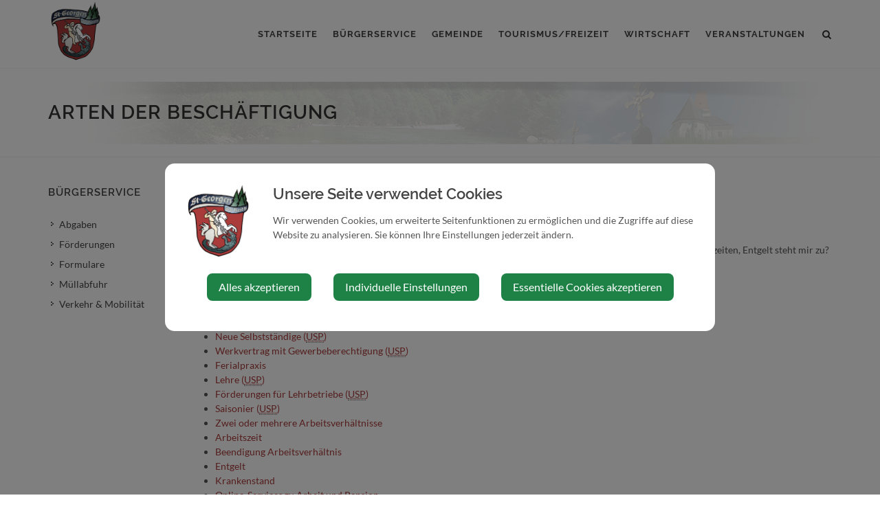

--- FILE ---
content_type: text/html; charset=UTF-8
request_url: https://st-georgen-reith.gv.at/arten-der-beschaeftigung
body_size: 7364
content:
<!doctype html>
<html class="no-js" lang="de-AT">
<head>
    <meta charset="utf-8">
    <meta http-equiv="X-UA-Compatible" content="IE=edge">
    <title>Arten der Beschäftigung | St. Georgen am Reith</title>
    <meta name="description" content="">
    <meta name="viewport" content="width=device-width, initial-scale=1">
        <link rel="canonical" href="https://st-georgen-reith.gv.at/arten-der-beschaeftigung">
        
            <meta http-equiv="Content-Security-Policy" content="script-src blob: 'self' 'unsafe-eval' 'unsafe-inline' https://cdn.jsdelivr.net https://fonts.gemeindeserver.net login.gemeindeserver.net   ">
    <meta http-equiv="Content-Security-Policy" content="frame-src   ">
            
            <link rel="stylesheet" href="https://login.gemeindeserver.net/css/cookie-settings.css?v=2.0.4" type="text/css"/>
    <script src="https://login.gemeindeserver.net/js/js.cookie.min.js"></script>
    <script src="https://login.gemeindeserver.net/js/cookie-settings.js?v=2.2.1"></script>
        
                        <script type="text/javascript">
                                var mycookies;
                document.onreadystatechange = function () {
                    if (document.readyState === "interactive") {
                        mycookies = CookieSettings(
                                {
                                    text:'<div class="row"><div class="col-xs-12 col-sm-2"><img src="//st-georgen-reith.gv.at/css/images/wappen.png"></div><div class="col-xs-12 col-sm-10"><h1>Unsere Seite verwendet Cookies</h1><p>Wir verwenden Cookies, um erweiterte Seitenfunktionen zu ermöglichen und die Zugriffe auf diese Website zu analysieren. Sie können Ihre Einstellungen jederzeit ändern.</p></div></div>',
                                    details:2,
                                    blockwrapper:{
                                        privacyurl:'https://st-georgen-reith.gv.at/datenschutz'
                                    }
									                                }
                        );
                    }
                };
            </script>
                
            
            <link rel="stylesheet" href="//st-georgen-reith.gv.at/css/gemser.css?v=202512161846" type="text/css"/>
                    <link href="//fonts.gemeindeserver.net/css?family=Lato:300,400,400italic,700|Raleway:300,400,500,600,700|Crete+Round:400italic"
                  rel="stylesheet" type="text/css"/>
                <script>
        !function(){function g(){if(!e&&(e=!0,f)){for(var a=0;a<f.length;a++)f[a].call(window,[]);f=[]}}function h(a){var b=window.onload;"function"!=typeof window.onload?window.onload=a:window.onload=function(){b&&b(),a()}}function i(){if(!d){if(d=!0,document.addEventListener&&!c.opera&&document.addEventListener("DOMContentLoaded",g,!1),c.msie&&window==top&&function(){if(!e){try{document.documentElement.doScroll("left")}catch(a){return void setTimeout(arguments.callee,0)}g()}}(),c.opera&&document.addEventListener("DOMContentLoaded",function(){if(!e){for(var a=0;a<document.styleSheets.length;a++)if(document.styleSheets[a].disabled)return void setTimeout(arguments.callee,0);g()}},!1),c.safari){var a;!function(){if(!e){if("loaded"!=document.readyState&&"complete"!=document.readyState)return void setTimeout(arguments.callee,0);if(void 0===a){for(var b=document.getElementsByTagName("link"),c=0;c<b.length;c++)"stylesheet"==b[c].getAttribute("rel")&&a++;var d=document.getElementsByTagName("style");a+=d.length}return document.styleSheets.length!=a?void setTimeout(arguments.callee,0):void g()}}()}h(g)}}var a=window.DomReady={},b=navigator.userAgent.toLowerCase(),c={version:(b.match(/.+(?:rv|it|ra|ie)[\/: ]([\d.]+)/)||[])[1],safari:/webkit/.test(b),opera:/opera/.test(b),msie:/msie/.test(b)&&!/opera/.test(b),mozilla:/mozilla/.test(b)&&!/(compatible|webkit)/.test(b)},d=!1,e=!1,f=[];a.ready=function(a,b){i(),e?a.call(window,[]):f.push(function(){return a.call(window,[])})},i()}();
    </script>
</head>
    <body class="stretched no-transition">
            <div id="wrapper" class="clearfix">
                                        <header id="header" data-sticky-class="not-dark">
                            <div id="header-wrap">
                    <div class="container clearfix">
                        <div id="primary-menu-trigger"><i class="icon-reorder"></i></div>
                        <div id="logo">
                                                            <a href="//st-georgen-reith.gv.at" class="standard-logo" title="St. Georgen am Reith @ Gemeindeserver"><img
                                            src="//st-georgen-reith.gv.at/css//images/wappen.png"
                                            alt="st-georgen-reith.gv.at @ Gemeindeserver"></a>
                                <a href="http://st-georgen-reith.gv.at" class="retina-logo" title="St. Georgen am Reith @ Gemeindeserver"><img
                                            src="//st-georgen-reith.gv.at/css//images/wappen.png"
                                            alt="St. Georgen am Reith @ Gemeindeserver"></a>
                                                    </div>
                                                    <div id="top-search">
    <a href="#" id="top-search-trigger"><i class="icon-search3"></i><i class="icon-line-cross"></i><span class="sr-only">Site search toggle</span></a>
    <form method="GET" action="https://login.gemeindeserver.net/sitesearch" accept-charset="UTF-8" class="searchform">
    <label for="searchq" class="sr-only">Search</label>
    <input name="q" class="form-control" id="searchq" value="" placeholder="Suchbegriff..." type="text" style="height:100px; background-color: #ffffff">
        <input type="hidden" name="client" value="5" />
                        <input type="hidden" name="seo" value="true" />
            </form>
</div>

<!-- frontend search  -->
<script>
DomReady.ready(function() {
    $(".searchform").on('submit',function (event) {
        var form = $(this);
        $('#content .container').html('');
        var target = $('#content .container').first();

        if(form.valid()){
            // check
            $.ajax({
                type: "GET",
                url: form.attr('action'),
                data: form.serialize(), // serializes the form's elements.
                success: function (data) {
                    if(data['status'] === 'success') {
                        target.html(data['message']);
                        sessionStorage.setItem('lastsearch',data['message']);
                        $('html, body').animate({
                            scrollTop: target.offset().top-80
                        }, 500);
                    } else if(data['status'] === 'failed') {
                        alert(data['message']);
                    } else if(data['status'] === 'notpassed') {
                        alert('wrong captcha');
                    }
                }
            });
        }
        event.preventDefault();

        document.location.hash = '#q='+form.find('#searchq').val();
        return false; // avoid to execute the actual submit of the form.
    });

    if(document.location.hash.match(/#q=/)){
        var hash = document.location.hash;
        var query = hash.replace("#q=","");
        $('#searchq').val(query);
        $('#content .container').html('');
        $('#content .container').first().html(sessionStorage.getItem('lastsearch'));
    }
});
</script>
<!-- frontend search -->                                                                                                            <nav id="primary-menu" aria-label="Haupt">
    <ul>
                                    <li  >
                    <a  href="//st-georgen-reith.gv.at/startseite">
                        Startseite
                    </a>
                                            <a href="#" class="subhandle">
                            <i class="icon icon-arrow-down2"></i>
                            <span class="sr-only">Startseite (Menu toggle)</span>
                        </a>
                        <ul>
                                                                                                <li  >
                                        <a  href="//st-georgen-reith.gv.at/amtstafel">Amtstafel</a>
                                    </li>
                                                                                                                                <li  >
                                        <a  href="//st-georgen-reith.gv.at/bildergalerie">Bildergalerie</a>
                                    </li>
                                                                                                                                <li  >
                                        <a  href="//st-georgen-reith.gv.at/finanzen-2">Finanzen</a>
                                    </li>
                                                                                                                                <li  >
                                        <a  href="//st-georgen-reith.gv.at/gemeindezeitung">Gemeindezeitung</a>
                                    </li>
                                                                                                                                <li  >
                                        <a  href="//st-georgen-reith.gv.at/job-boerse-ueberregional">Job Börse überregional</a>
                                    </li>
                                                                                                                                <li  >
                                        <a  href="//st-georgen-reith.gv.at/linksadressen">
                                            Links/Adressen
                                        </a>
                                                                                    <a href="#" class="subhandle">
                                                <i class="icon icon-arrow-down2"></i>
                                                <span class="sr-only">Links/Adressen (Menu toggle)</span>
                                            </a>
                                            <ul>
                                                                                                                                                            <li  >
                                                            <a  href="//st-georgen-reith.gv.at/aerzte-wochenenddienste">Ärzte / Wochenenddienste</a>
                                                        </li>
                                                    
                                                                                                                                                            <li  >
                                                            <a  href="//st-georgen-reith.gv.at/notruf-notfallnummern">Notruf & Notfallnummern</a>
                                                        </li>
                                                    
                                                                                                                                                            <li  >
                                                            <a  href="//st-georgen-reith.gv.at/bezirksgemeinden">Bezirksgemeinden</a>
                                                        </li>
                                                    
                                                                                                                                                            <li  >
                                                            <a  href="//st-georgen-reith.gv.at/alle-gemeindeverbaende">Alle Gemeindeverbände</a>
                                                        </li>
                                                    
                                                                                                                                                            <li  >
                                                            <a  href="//st-georgen-reith.gv.at/aemtern-und-behoerden">Ämtern und Behörden</a>
                                                        </li>
                                                    
                                                                                                                                                            <li  >
                                                            <a  href="//st-georgen-reith.gv.at/umwelt">Umwelt</a>
                                                        </li>
                                                    
                                                                                                                                                            <li  >
                                                            <a  href="//st-georgen-reith.gv.at/parteien">Parteien</a>
                                                        </li>
                                                    
                                                                                            </ul>
                                                                            </li>
                                                                                                                                <li  >
                                        <a  href="//st-georgen-reith.gv.at/neuigkeiten">Neuigkeiten</a>
                                    </li>
                                                                                    </ul>
                                    </li>
                                                <li  class="active"  >
                    <a  href="//st-georgen-reith.gv.at/abgaben">
                        Bürgerservice
                    </a>
                                            <a href="#" class="subhandle">
                            <i class="icon icon-arrow-down2"></i>
                            <span class="sr-only">Bürgerservice (Menu toggle)</span>
                        </a>
                        <ul>
                                                                                                <li  >
                                        <a  href="//st-georgen-reith.gv.at/abgaben">Abgaben</a>
                                    </li>
                                                                                                                                <li  >
                                        <a  href="//st-georgen-reith.gv.at/foerderungen">Förderungen</a>
                                    </li>
                                                                                                                                <li  >
                                        <a  href="//st-georgen-reith.gv.at/formulare">Formulare</a>
                                    </li>
                                                                                                                                <li  >
                                        <a  href="//st-georgen-reith.gv.at/muellabfuhr">Müllabfuhr</a>
                                    </li>
                                                                                                                                <li  >
                                        <a  href="//st-georgen-reith.gv.at/verkehr-mobilitaet">
                                            Verkehr & Mobilität
                                        </a>
                                                                                    <a href="#" class="subhandle">
                                                <i class="icon icon-arrow-down2"></i>
                                                <span class="sr-only">Verkehr & Mobilität (Menu toggle)</span>
                                            </a>
                                            <ul>
                                                                                                                                                            <li  >
                                                            <a  href="//st-georgen-reith.gv.at/e-tankstellen">E-Tankstellen</a>
                                                        </li>
                                                    
                                                                                                                                                            <li  >
                                                            <a  href="//st-georgen-reith.gv.at/oeffentlicher-verkehr">Öffentlicher Verkehr</a>
                                                        </li>
                                                    
                                                                                                                                                            <li  >
                                                            <a  href="//st-georgen-reith.gv.at/park-ride">Park & Ride</a>
                                                        </li>
                                                    
                                                                                                                                                            <li  >
                                                            <a  href="//st-georgen-reith.gv.at/bahn">Bahn</a>
                                                        </li>
                                                    
                                                                                                                                                            <li  >
                                                            <a  href="//st-georgen-reith.gv.at/radfahren">Radfahren</a>
                                                        </li>
                                                    
                                                                                                                                                            <li  >
                                                            <a  href="//st-georgen-reith.gv.at/autoverkehr">Autoverkehr</a>
                                                        </li>
                                                    
                                                                                            </ul>
                                                                            </li>
                                                                                    </ul>
                                    </li>
                                                <li  >
                    <a  href="//st-georgen-reith.gv.at/mitarbeiter">
                        Gemeinde
                    </a>
                                            <a href="#" class="subhandle">
                            <i class="icon icon-arrow-down2"></i>
                            <span class="sr-only">Gemeinde (Menu toggle)</span>
                        </a>
                        <ul>
                                                                                                <li  >
                                        <a  href="//st-georgen-reith.gv.at/mitarbeiter">Mitarbeiter</a>
                                    </li>
                                                                                                                                <li  >
                                        <a  href="//st-georgen-reith.gv.at/gemeinderat">Gemeinderat</a>
                                    </li>
                                                                                                                                <li  >
                                        <a  href="//st-georgen-reith.gv.at/pfarrverband">Pfarrverband</a>
                                    </li>
                                                                                                                                <li  >
                                        <a  href="//st-georgen-reith.gv.at/bildung">
                                            Gemeindeeinrichtungen
                                        </a>
                                                                                    <a href="#" class="subhandle">
                                                <i class="icon icon-arrow-down2"></i>
                                                <span class="sr-only">Gemeindeeinrichtungen (Menu toggle)</span>
                                            </a>
                                            <ul>
                                                                                                                                                            <li  >
                                                            <a  href="//st-georgen-reith.gv.at/bildung">Bildung</a>
                                                        </li>
                                                    
                                                                                                                                                            <li  >
                                                            <a  href="//st-georgen-reith.gv.at/dorferneuerungsverein">Dorferneuerungsverein</a>
                                                        </li>
                                                    
                                                                                                                                                            <li  >
                                                            <a  href="//st-georgen-reith.gv.at/gesundheit-und-soziales">Gesundheit und Soziales</a>
                                                        </li>
                                                    
                                                                                                                                                            <li  >
                                                            <a  href="//st-georgen-reith.gv.at/ff-st-georgen-am-reith">FF St. Georgen am Reith</a>
                                                        </li>
                                                    
                                                                                                                                                            <li  >
                                                            <a  href="//st-georgen-reith.gv.at/schilift">Schilift</a>
                                                        </li>
                                                    
                                                                                            </ul>
                                                                            </li>
                                                                                                                                <li  >
                                        <a  href="//st-georgen-reith.gv.at/wahlen">
                                            Politik
                                        </a>
                                                                                    <a href="#" class="subhandle">
                                                <i class="icon icon-arrow-down2"></i>
                                                <span class="sr-only">Politik (Menu toggle)</span>
                                            </a>
                                            <ul>
                                                                                                                                                            <li  >
                                                            <a  href="//st-georgen-reith.gv.at/wahlen">Wahlen</a>
                                                        </li>
                                                    
                                                                                            </ul>
                                                                            </li>
                                                                                                                                <li  >
                                        <a  href="//st-georgen-reith.gv.at/besondere-verdienste">Besondere Verdienste</a>
                                    </li>
                                                                                                                                <li  >
                                        <a  href="//st-georgen-reith.gv.at/ortsplan">Ortsplan</a>
                                    </li>
                                                                                                                                <li  >
                                        <a  href="//st-georgen-reith.gv.at/ueber-die-gemeinde">
                                            Über die Gemeinde
                                        </a>
                                                                                    <a href="#" class="subhandle">
                                                <i class="icon icon-arrow-down2"></i>
                                                <span class="sr-only">Über die Gemeinde (Menu toggle)</span>
                                            </a>
                                            <ul>
                                                                                                                                                            <li  >
                                                            <a  href="//st-georgen-reith.gv.at/datenschutz">Datenschutz</a>
                                                        </li>
                                                    
                                                                                                                                                            <li  >
                                                            <a  href="//st-georgen-reith.gv.at/impressum">Impressum</a>
                                                        </li>
                                                    
                                                                                            </ul>
                                                                            </li>
                                                                                    </ul>
                                    </li>
                                                <li  >
                    <a  href="//st-georgen-reith.gv.at/vereine">
                        Tourismus/Freizeit
                    </a>
                                            <a href="#" class="subhandle">
                            <i class="icon icon-arrow-down2"></i>
                            <span class="sr-only">Tourismus/Freizeit (Menu toggle)</span>
                        </a>
                        <ul>
                                                                                                <li  >
                                        <a  href="//st-georgen-reith.gv.at/gasthaeuser">
                                            Gasthäuser
                                        </a>
                                                                                    <a href="#" class="subhandle">
                                                <i class="icon icon-arrow-down2"></i>
                                                <span class="sr-only">Gasthäuser (Menu toggle)</span>
                                            </a>
                                            <ul>
                                                                                                                                                            <li  >
                                                            <a target="_blank" href="https://st-georgen-reith.gv.at/gewerbebetriebe/company/kaefers-am-radweg">Käfers am Radweg</a>
                                                        </li>
                                                    
                                                                                                                                                            <li  >
                                                            <a  href="https://www.gulaschwirtin.at/">Gulaschwirtin</a>
                                                        </li>
                                                    
                                                                                            </ul>
                                                                            </li>
                                                                                                                                <li  >
                                        <a  href="//st-georgen-reith.gv.at/kunstschaffende">Kunstschaffende</a>
                                    </li>
                                                                                                                                <li  >
                                        <a  href="//st-georgen-reith.gv.at/unterkunftgeber">Unterkunftgeber</a>
                                    </li>
                                                                                                                                <li  >
                                        <a  href="//st-georgen-reith.gv.at/vereine">Vereine</a>
                                    </li>
                                                                                                                                <li  >
                                        <a  href="//st-georgen-reith.gv.at/webcams">Webcams</a>
                                    </li>
                                                                                    </ul>
                                    </li>
                                                <li  >
                    <a  href="//st-georgen-reith.gv.at/wirtschaft">
                        Wirtschaft
                    </a>
                                            <a href="#" class="subhandle">
                            <i class="icon icon-arrow-down2"></i>
                            <span class="sr-only">Wirtschaft (Menu toggle)</span>
                        </a>
                        <ul>
                                                                                                <li  >
                                        <a  href="//st-georgen-reith.gv.at/gewerbebetriebe">Gewerbebetriebe</a>
                                    </li>
                                                                                    </ul>
                                    </li>
                                                <li  >
					<a  href="//st-georgen-reith.gv.at/veranstaltungen">Veranstaltungen</a>
				</li>
                        </ul>
</nav>
                                                                        </div>
                </div>
            </header>
                    <section id="page-title" >
        <div class="container clearfix">
            <h1>Arten der Beschäftigung</h1>
        </div>
    </section>

        	<section id="content">
		<div class="content-wrap">
			<div class="container clearfix">
				<div class="postcontent nobottommargin col_last clearfix">
											<!-- content -->
    
    <div  class='row '
                               >
        
                    
                        
                        <div class=' col-xs-12 col-sm-12 col-md-12 col-lg-12'>
                                                                                                                                                                                    <div class="module module-helpgvat single-post clearfix" id="helpgvat">
	<div class="row">
		<div class="col col-xs-12">
			<div id="content"><div class="content-page lg:pb-2xl pb-lg"><div class="bg-surface-neutral-light-white p-node"><div class="container mx-auto"><div class="digital-austria-grid"><div class="col-span-full lg:col-span-10 lg:col-start-2 xl:col-span-8 xl:col-start-3"><h1 class="flex flex-col"><div class="mt-md mb-sm md:mt-lg md:mb-default typography-headline-3xl md:typography-headline-4xl">Berufsleben</div></h1></div><div class="mb-default typography-copy-regular-lg md:typography-copy-regular-xl col-span-full lg:col-span-10 lg:col-start-2 xl:col-span-8 xl:col-start-3">Bin ich Lehrling, Angestellter, freie Dienstnehmerin, (neue) Selbstständige oder Praktikantin? Wie viel Krankenstand, Ruhezeiten, Entgelt steht mir zu?</div></div></div></div><div class="bg-surface-neutral-light-white p-node mb-lg md:mb-2xl"><div class="container mx-auto"><div class="digital-austria-grid"><div class="space-y-2xs md:space-y-sm col-span-full lg:col-span-10 lg:col-start-2 xl:col-span-8 xl:col-start-3"><div class="pb-default"><ul class="richtext-list space-y-tiny md:space-y-3xs !mb-default overflow-hidden">
	<li><a class="text-font-interaction-primary hover:text-font-interaction-hover visited:text-font-accent-purple-primary tracking-normal underline underline-offset-4 focus-visible:ring-outline-interaction-primary focus-visible:rounded-xs focus-visible:bg-surface-neutral-light-white !no-underline focus:outline-none focus:ring-0 focus:ring-offset-0 focus-visible:outline-none focus-visible:ring-2 focus-visible:ring-offset-2" href="https://www.usp.gv.at/mitarbeiter/arten-von-beschaeftigung.html" target="_blank" title="Öffnet in einem neuen Fenster" rel="noreferrer"><span class="inline-block"></span><span class="underline underline-offset-4">Allgemeines zu Arten von Beschäftigung (<abbr title="Unternehmensserviceportal">USP</abbr>)</span></a></li>
	<li><a class="text-font-interaction-primary hover:text-font-interaction-hover visited:text-font-accent-purple-primary tracking-normal underline underline-offset-4 focus-visible:ring-outline-interaction-primary focus-visible:rounded-xs focus-visible:bg-surface-neutral-light-white !no-underline focus:outline-none focus:ring-0 focus:ring-offset-0 focus-visible:outline-none focus-visible:ring-2 focus-visible:ring-offset-2" href="https://www.usp.gv.at/mitarbeiter/arten-von-beschaeftigung/arbeitnehmer.html" target="_blank" title="Öffnet in einem neuen Fenster" rel="noreferrer"><span class="inline-block"></span><span class="underline underline-offset-4">Arbeitnehmer (<abbr title="Unternehmensserviceportal">USP</abbr>)</span></a></li>
	<li><a class="text-font-interaction-primary hover:text-font-interaction-hover visited:text-font-accent-purple-primary tracking-normal underline underline-offset-4 focus-visible:ring-outline-interaction-primary focus-visible:rounded-xs focus-visible:bg-surface-neutral-light-white !no-underline focus:outline-none focus:ring-0 focus:ring-offset-0 focus-visible:outline-none focus-visible:ring-2 focus-visible:ring-offset-2" href="https://www.usp.gv.at/mitarbeiter/arten-von-beschaeftigung/geringfuegig-beschaeftigte.html" target="_blank" title="Öffnet in einem neuen Fenster" rel="noreferrer"><span class="inline-block"></span><span class="underline underline-offset-4">Geringfügig Beschäftigte (<abbr title="Unternehmensserviceportal">USP</abbr>)</span></a></li>
	<li><a class="text-font-interaction-primary hover:text-font-interaction-hover visited:text-font-accent-purple-primary tracking-normal underline underline-offset-4 focus-visible:ring-outline-interaction-primary focus-visible:rounded-xs focus-visible:bg-surface-neutral-light-white !no-underline focus:outline-none focus:ring-0 focus:ring-offset-0 focus-visible:outline-none focus-visible:ring-2 focus-visible:ring-offset-2" href="https://st-georgen-reith.gv.at/arten-der-beschaeftigung?syndication=true&pageId=fe2381e9-37be-49d7-abf7-912be3ed0bbe&municipalityCode=30526" target="_self" rel="noreferrer"><span class="underline underline-offset-4">Dienstleistungsscheck – Arbeitsverhältnisse in privaten Haushalten</span></a></li>
	<li><a class="text-font-interaction-primary hover:text-font-interaction-hover visited:text-font-accent-purple-primary tracking-normal underline underline-offset-4 focus-visible:ring-outline-interaction-primary focus-visible:rounded-xs focus-visible:bg-surface-neutral-light-white !no-underline focus:outline-none focus:ring-0 focus:ring-offset-0 focus-visible:outline-none focus-visible:ring-2 focus-visible:ring-offset-2" href="https://www.usp.gv.at/mitarbeiter/arten-von-beschaeftigung/freie-dienstnehmer.html" target="_blank" title="Öffnet in einem neuen Fenster" rel="noreferrer"><span class="inline-block"></span><span class="underline underline-offset-4">Freie Dienstnehmer (<abbr title="Unternehmensserviceportal">USP</abbr>)</span></a></li>
	<li><a class="text-font-interaction-primary hover:text-font-interaction-hover visited:text-font-accent-purple-primary tracking-normal underline underline-offset-4 focus-visible:ring-outline-interaction-primary focus-visible:rounded-xs focus-visible:bg-surface-neutral-light-white !no-underline focus:outline-none focus:ring-0 focus:ring-offset-0 focus-visible:outline-none focus-visible:ring-2 focus-visible:ring-offset-2" href="https://www.usp.gv.at/themen/mitarbeiter-und-gesundheit/einstellung-mitarbeiter-und-arten-der-beschaeftigung/weitere-informationen-einstellen-von-personal/neue-selbststaendige.html" target="_blank" title="Öffnet in einem neuen Fenster" rel="noreferrer"><span class="inline-block"></span><span class="underline underline-offset-4">Neue Selbstständige (<abbr title="Unternehmensserviceportal">USP</abbr>)</span></a></li>
	<li><a class="text-font-interaction-primary hover:text-font-interaction-hover visited:text-font-accent-purple-primary tracking-normal underline underline-offset-4 focus-visible:ring-outline-interaction-primary focus-visible:rounded-xs focus-visible:bg-surface-neutral-light-white !no-underline focus:outline-none focus:ring-0 focus:ring-offset-0 focus-visible:outline-none focus-visible:ring-2 focus-visible:ring-offset-2" href="https://www.usp.gv.at/mitarbeiter/arten-von-beschaeftigung/werkvertrag-mit-gewerbeberechtigung.html" target="_blank" title="Öffnet in einem neuen Fenster" rel="noreferrer"><span class="inline-block"></span><span class="underline underline-offset-4">Werkvertrag mit Gewerbeberechtigung (<abbr title="Unternehmensserviceportal">USP</abbr>)</span></a></li>
	<li><a class="text-font-interaction-primary hover:text-font-interaction-hover visited:text-font-accent-purple-primary tracking-normal underline underline-offset-4 focus-visible:ring-outline-interaction-primary focus-visible:rounded-xs focus-visible:bg-surface-neutral-light-white !no-underline focus:outline-none focus:ring-0 focus:ring-offset-0 focus-visible:outline-none focus-visible:ring-2 focus-visible:ring-offset-2" href="https://st-georgen-reith.gv.at/arten-der-beschaeftigung?syndication=true&pageId=cb10176e-3e6f-447b-b92e-9ab00e2f78c0&municipalityCode=30526" target="_self" rel="noreferrer"><span class="underline underline-offset-4">Ferialpraxis</span></a></li>
	<li><a class="text-font-interaction-primary hover:text-font-interaction-hover visited:text-font-accent-purple-primary tracking-normal underline underline-offset-4 focus-visible:ring-outline-interaction-primary focus-visible:rounded-xs focus-visible:bg-surface-neutral-light-white !no-underline focus:outline-none focus:ring-0 focus:ring-offset-0 focus-visible:outline-none focus-visible:ring-2 focus-visible:ring-offset-2" href="https://www.usp.gv.at/mitarbeiter/lehre.html" target="_blank" title="Öffnet in einem neuen Fenster" rel="noreferrer"><span class="inline-block"></span><span class="underline underline-offset-4">Lehre (<abbr title="Unternehmensserviceportal">USP</abbr>)</span></a></li>
	<li><a class="text-font-interaction-primary hover:text-font-interaction-hover visited:text-font-accent-purple-primary tracking-normal underline underline-offset-4 focus-visible:ring-outline-interaction-primary focus-visible:rounded-xs focus-visible:bg-surface-neutral-light-white !no-underline focus:outline-none focus:ring-0 focus:ring-offset-0 focus-visible:outline-none focus-visible:ring-2 focus-visible:ring-offset-2" href="https://www.usp.gv.at/mitarbeiter/foerderungen-fuer-lehrbetriebe.html" target="_blank" title="Öffnet in einem neuen Fenster" rel="noreferrer"><span class="inline-block"></span><span class="underline underline-offset-4">Förderungen für Lehrbetriebe (<abbr title="Unternehmensserviceportal">USP</abbr>)</span></a></li>
	<li><a class="text-font-interaction-primary hover:text-font-interaction-hover visited:text-font-accent-purple-primary tracking-normal underline underline-offset-4 focus-visible:ring-outline-interaction-primary focus-visible:rounded-xs focus-visible:bg-surface-neutral-light-white !no-underline focus:outline-none focus:ring-0 focus:ring-offset-0 focus-visible:outline-none focus-visible:ring-2 focus-visible:ring-offset-2" href="https://www.usp.gv.at/mitarbeiter/arten-von-beschaeftigung/saisoniers.html" target="_blank" title="Öffnet in einem neuen Fenster" rel="noreferrer"><span class="inline-block"></span><span class="underline underline-offset-4">Saisonier (<abbr title="Unternehmensserviceportal">USP</abbr>)</span></a></li>
	<li><a class="text-font-interaction-primary hover:text-font-interaction-hover visited:text-font-accent-purple-primary tracking-normal underline underline-offset-4 focus-visible:ring-outline-interaction-primary focus-visible:rounded-xs focus-visible:bg-surface-neutral-light-white !no-underline focus:outline-none focus:ring-0 focus:ring-offset-0 focus-visible:outline-none focus-visible:ring-2 focus-visible:ring-offset-2" href="https://st-georgen-reith.gv.at/arten-der-beschaeftigung?syndication=true&pageId=7dfe6a75-74e9-4148-b635-0ecc6355a11d&municipalityCode=30526" target="_self" rel="noreferrer"><span class="underline underline-offset-4">Zwei oder mehrere Arbeitsverhältnisse</span></a></li>
	<li><a class="text-font-interaction-primary hover:text-font-interaction-hover visited:text-font-accent-purple-primary tracking-normal underline underline-offset-4 focus-visible:ring-outline-interaction-primary focus-visible:rounded-xs focus-visible:bg-surface-neutral-light-white !no-underline focus:outline-none focus:ring-0 focus:ring-offset-0 focus-visible:outline-none focus-visible:ring-2 focus-visible:ring-offset-2" href="https://st-georgen-reith.gv.at/arten-der-beschaeftigung?syndication=true&pageId=b7f4f2ca-9a18-43c8-bdfc-ddfb0bad6bef&municipalityCode=30526" target="_self" rel="noreferrer"><span class="underline underline-offset-4">Arbeitszeit</span></a></li>
	<li><a class="text-font-interaction-primary hover:text-font-interaction-hover visited:text-font-accent-purple-primary tracking-normal underline underline-offset-4 focus-visible:ring-outline-interaction-primary focus-visible:rounded-xs focus-visible:bg-surface-neutral-light-white !no-underline focus:outline-none focus:ring-0 focus:ring-offset-0 focus-visible:outline-none focus-visible:ring-2 focus-visible:ring-offset-2" href="https://st-georgen-reith.gv.at/arten-der-beschaeftigung?syndication=true&pageId=17cda7a8-77d2-43b5-afab-378c37154c57&municipalityCode=30526" target="_self" rel="noreferrer"><span class="underline underline-offset-4">Beendigung Arbeitsverhältnis</span></a></li>
	<li><a class="text-font-interaction-primary hover:text-font-interaction-hover visited:text-font-accent-purple-primary tracking-normal underline underline-offset-4 focus-visible:ring-outline-interaction-primary focus-visible:rounded-xs focus-visible:bg-surface-neutral-light-white !no-underline focus:outline-none focus:ring-0 focus:ring-offset-0 focus-visible:outline-none focus-visible:ring-2 focus-visible:ring-offset-2" href="https://st-georgen-reith.gv.at/arten-der-beschaeftigung?syndication=true&pageId=e8af7f58-550a-46cb-86ee-422277454c94&municipalityCode=30526" target="_self" rel="noreferrer"><span class="underline underline-offset-4">Entgelt</span></a></li>
	<li><a class="text-font-interaction-primary hover:text-font-interaction-hover visited:text-font-accent-purple-primary tracking-normal underline underline-offset-4 focus-visible:ring-outline-interaction-primary focus-visible:rounded-xs focus-visible:bg-surface-neutral-light-white !no-underline focus:outline-none focus:ring-0 focus:ring-offset-0 focus-visible:outline-none focus-visible:ring-2 focus-visible:ring-offset-2" href="https://st-georgen-reith.gv.at/arten-der-beschaeftigung?syndication=true&pageId=5e16a324-2f37-4713-9d0d-6cc90db50aa0&municipalityCode=30526" target="_self" rel="noreferrer"><span class="underline underline-offset-4">Krankenstand</span></a></li>
	<li>
	<p class="last:mb-none mb-default typography-copy-regular-base md:typography-copy-regular-lg text-left"><a class="text-font-interaction-primary hover:text-font-interaction-hover visited:text-font-accent-purple-primary tracking-normal underline underline-offset-4 focus-visible:ring-outline-interaction-primary focus-visible:rounded-xs focus-visible:bg-surface-neutral-light-white !no-underline focus:outline-none focus:ring-0 focus:ring-offset-0 focus-visible:outline-none focus-visible:ring-2 focus-visible:ring-offset-2" href="https://st-georgen-reith.gv.at/arten-der-beschaeftigung?syndication=true&pageId=d99ebde0-fa94-48a5-b309-3c481d9ca274&municipalityCode=30526" target="_self" rel="noreferrer"><span class="underline underline-offset-4">Online-Services zu Arbeit und Pension</span></a></p>
	</li>
	<li><strong>SERVICE:</strong> <a class="text-font-interaction-primary hover:text-font-interaction-hover visited:text-font-accent-purple-primary tracking-normal underline underline-offset-4 focus-visible:ring-outline-interaction-primary focus-visible:rounded-xs focus-visible:bg-surface-neutral-light-white !no-underline focus:outline-none focus:ring-0 focus:ring-offset-0 focus-visible:outline-none focus-visible:ring-2 focus-visible:ring-offset-2" href="https://st-georgen-reith.gv.at/arten-der-beschaeftigung?syndication=true&pageId=86d31198-6a32-410d-ba2e-5e2a154e94d3&municipalityCode=30526" target="_self" rel="noreferrer"><span class="underline underline-offset-4"><span lang="en" dir="ltr">Online</span>-Ratgeber und -Rechner</span></a></li>
</ul>
</div></div></div></div></div><div class="bg-surface-neutral-light-white p-node mb-lg md:mb-2xl"><div class="container mx-auto"><div class="digital-austria-grid"><div class="space-y-2xs md:space-y-sm col-span-full md:col-span-full md:col-start-1 lg:col-span-10 lg:col-start-2 xl:col-span-8 xl:col-start-3"><div class="col-span-full"><div><span class="typography-copy-regular-xs md:typography-copy-regular-sm mr-3xs !font-bold">Letzte Aktualisierung: </span><span class="typography-copy-regular-xs md:typography-copy-regular-sm"><span>13.03.2025</span></span></div><div class="flex flex-wrap"><span class="typography-copy-regular-xs md:typography-copy-regular-sm mr-3xs !font-bold">Für den Inhalt verantwortlich: </span><span class="typography-copy-regular-xs md:typography-copy-regular-sm">oesterreich.gv.at-Redaktion</span></div></div></div></div></div></div><div class="bg-surface-neutral-light-white p-none mb-lg md:mb-2xl"><div class="container mx-auto"><div class="digital-austria-grid"><div class="col-span-full md:col-span-full md:col-start-1 lg:col-span-10 lg:col-start-2 xl:col-span-8 xl:col-start-3"><ul class="gap-default grid grid-cols-2"></ul></div></div></div></div></div></div>
		</div>
	</div>
</div>

                                                                                                                    </div>
                                            </div>



				</div>
				<div class="sidebar nobottommargin clearfix">
					<div class="sidebar-widgets-wrap">
						<div class="widget widget_links clearfix" role="navigation" aria-label="Sekundär">
									<h4>Bürgerservice</h4>
			<ul>
				<li >
                    <a   href="//st-georgen-reith.gv.at/abgaben">Abgaben</a>
                	</li>
	<li >
                    <a   href="//st-georgen-reith.gv.at/foerderungen">Förderungen</a>
                	</li>
	<li >
                    <a   href="//st-georgen-reith.gv.at/formulare">Formulare</a>
                	</li>
	<li >
                    <a   href="//st-georgen-reith.gv.at/muellabfuhr">Müllabfuhr</a>
                	</li>
	<li >
                    <a   href="//st-georgen-reith.gv.at/verkehr-mobilitaet">Verkehr & Mobilität</a>
                	</li>
			</ul>
															</div>					</div>
					
				</div>
			</div>
		</div>
	</section>
    </div>

        <footer id="footer">
        <div class="container">
            <div class="row">
                <div class="col-md-3">
                    <strong>Gemeinde St. Georgen/Reith</strong><br />                                   
                    Dorf 58<br />
                    3344 St. Georgen/Reith<br />
                    Telefon: <a href="tel:+4374848000">+43 7484 8000</a><br />
                    e-mail: <a href="mailto:gemeinde@stgeorgenreith.at">gemeinde@stgeorgenreith.at</a>
                </div>
                <div class="col-md-4">
                    <strong>Parteienverkehr:</strong><br />
                    Montag, Mittwoch u. Freitag von 10:00-11:30 Uhr <br />
                    <br />
                    <strong>Bürgermeistersprechstunde:</strong><br />
                    nach Bedarf, wir bitten um telefonische Anmeldung
                </div>
                <div class="col-md-3">
                    <a href="/impressum">Impressum</a><br />
                    <a href="/datenschutz">Datenschutz</a>
                </div>
                <div class="col-md-2">
                    
                </div>
            </div>
        </div>
        <div id="copyrights">
            <div class="container clearfix">
                &copy; 2025 St. Georgen am Reith | CMS <a href="http://www.gemeindeserver.net"
                                                                   target="_blank">gemeindeserver.net</a> ein
                Produkt der <a href="http://www.i-gap.at" target="_blank"
                               title="i-gap Schwingenschlögl & Welser OG">i-gap Schwingenschlögl & Welser OG</a>
            </div>
        </div>
</footer>

            <script defer type="text/javascript" src="//st-georgen-reith.gv.at/js/gemser.js?v=202512161846"></script>
        
            
        <!-- lawscript 
    <script>
        window.addEventListener("load", function(){ 
            window.cookieconsent.initialise({
              "palette": {
                "popup": {
                  "background": "#edeff5",
                  "text": "#838391"
                },
                "button": {
                  "background": "#4b81e8"
                }
              },
              "position": "bottom-right",
              "content": {
                "message": "Diese Website verwendet Cookies, um erweiterte Services anbieten zu können. Indem Sie weiterhin auf dieser Webseite navigieren, erklären Sie sich mit unserer Verwendung von Cookies einverstanden.",
                "dismiss": "OK",
                "link": "Mehr erfahren",
                "href": "/datenschutz"
              }
            });
        });
    </script>-->
                <!-- cached:2025-12-16 18:46:09 -->
            <!-- google analytics -->
        <script>
                    DomReady.ready(function(){
                if(mycookies.check('analytics')){
                    (function (i, s, o, g, r, a, m) {
                i['GoogleAnalyticsObject'] = r;
                i[r] = i[r] || function () {
                    (i[r].q = i[r].q || []).push(arguments)
                }, i[r].l = 1 * new Date();
                a = s.createElement(o),
                        m = s.getElementsByTagName(o)[0];
                a.async = 1;
                a.src = g;
                m.parentNode.insertBefore(a, m)
            })(window, document, 'script', '//www.google-analytics.com/analytics.js', 'ga');

            ga('create', 'UA-61448481-1', 'auto');
            ga('send', 'pageview');
            ga('set', 'anonymizeIp', true);
                        }
            });
                </script>
        <!-- google analytics -->
        </body>
</html>

--- FILE ---
content_type: text/css;charset=UTF-8
request_url: https://fonts.gemeindeserver.net/css?family=Lato:300,400,400italic,700|Raleway:300,400,500,600,700|Crete+Round:400italic
body_size: 801
content:

/* Lato-300 normal - latin - lato-v16-latin - 300 */
@font-face {
font-family: 'Lato';
font-style: normal;
font-weight: 300;
src: url('https://fonts.gemeindeserver.net/fonts/lato/lato-v16-latin-300.eot'); /* IE9 Compat Modes */
src: local('Lato Light'), local('Lato-Light'),
   url('https://fonts.gemeindeserver.net/fonts/lato/lato-v16-latin-300.eot?#iefix') format('embedded-opentype'), /* IE6-IE8 */
   url('https://fonts.gemeindeserver.net/fonts/lato/lato-v16-latin-300.woff2') format('woff2'), /* Super Modern Browsers */
   url('https://fonts.gemeindeserver.net/fonts/lato/lato-v16-latin-300.woff') format('woff'), /* Modern Browsers */
   url('https://fonts.gemeindeserver.net/fonts/lato/lato-v16-latin-300.ttf') format('truetype'), /* Safari, Android, iOS */
   url('https://fonts.gemeindeserver.net/fonts/lato/lato-v16-latin-300.svg#Lato') format('svg'); /* Legacy iOS */
   font-display: swap;
}
/* Lato-400 normal - latin - lato-v16-latin - regular */
@font-face {
font-family: 'Lato';
font-style: normal;
font-weight: 400;
src: url('https://fonts.gemeindeserver.net/fonts/lato/lato-v16-latin-regular.eot'); /* IE9 Compat Modes */
src: local('Lato Regular'), local('Lato-Regular'),
   url('https://fonts.gemeindeserver.net/fonts/lato/lato-v16-latin-regular.eot?#iefix') format('embedded-opentype'), /* IE6-IE8 */
   url('https://fonts.gemeindeserver.net/fonts/lato/lato-v16-latin-regular.woff2') format('woff2'), /* Super Modern Browsers */
   url('https://fonts.gemeindeserver.net/fonts/lato/lato-v16-latin-regular.woff') format('woff'), /* Modern Browsers */
   url('https://fonts.gemeindeserver.net/fonts/lato/lato-v16-latin-regular.ttf') format('truetype'), /* Safari, Android, iOS */
   url('https://fonts.gemeindeserver.net/fonts/lato/lato-v16-latin-regular.svg#Lato') format('svg'); /* Legacy iOS */
   font-display: swap;
}
/* Lato-400italic normal - latin - lato-v16-latin - regular */
@font-face {
font-family: 'Lato';
font-style: normal;
font-weight: 400italic;
src: url('https://fonts.gemeindeserver.net/fonts/lato/lato-v16-latin-regular.eot'); /* IE9 Compat Modes */
src: local('Lato '), local('Lato-'),
   url('https://fonts.gemeindeserver.net/fonts/lato/lato-v16-latin-regular.eot?#iefix') format('embedded-opentype'), /* IE6-IE8 */
   url('https://fonts.gemeindeserver.net/fonts/lato/lato-v16-latin-regular.woff2') format('woff2'), /* Super Modern Browsers */
   url('https://fonts.gemeindeserver.net/fonts/lato/lato-v16-latin-regular.woff') format('woff'), /* Modern Browsers */
   url('https://fonts.gemeindeserver.net/fonts/lato/lato-v16-latin-regular.ttf') format('truetype'), /* Safari, Android, iOS */
   url('https://fonts.gemeindeserver.net/fonts/lato/lato-v16-latin-regular.svg#Lato') format('svg'); /* Legacy iOS */
   font-display: swap;
}
/* Lato-700 normal - latin - lato-v16-latin - 700 */
@font-face {
font-family: 'Lato';
font-style: normal;
font-weight: 700;
src: url('https://fonts.gemeindeserver.net/fonts/lato/lato-v16-latin-700.eot'); /* IE9 Compat Modes */
src: local('Lato Bold'), local('Lato-Bold'),
   url('https://fonts.gemeindeserver.net/fonts/lato/lato-v16-latin-700.eot?#iefix') format('embedded-opentype'), /* IE6-IE8 */
   url('https://fonts.gemeindeserver.net/fonts/lato/lato-v16-latin-700.woff2') format('woff2'), /* Super Modern Browsers */
   url('https://fonts.gemeindeserver.net/fonts/lato/lato-v16-latin-700.woff') format('woff'), /* Modern Browsers */
   url('https://fonts.gemeindeserver.net/fonts/lato/lato-v16-latin-700.ttf') format('truetype'), /* Safari, Android, iOS */
   url('https://fonts.gemeindeserver.net/fonts/lato/lato-v16-latin-700.svg#Lato') format('svg'); /* Legacy iOS */
   font-display: swap;
}
/* Raleway-300 normal - latin - raleway-v14-latin - 300 */
@font-face {
font-family: 'Raleway';
font-style: normal;
font-weight: 300;
src: url('https://fonts.gemeindeserver.net/fonts/raleway/raleway-v14-latin-300.eot'); /* IE9 Compat Modes */
src: local('Raleway Light'), local('Raleway-Light'),
   url('https://fonts.gemeindeserver.net/fonts/raleway/raleway-v14-latin-300.eot?#iefix') format('embedded-opentype'), /* IE6-IE8 */
   url('https://fonts.gemeindeserver.net/fonts/raleway/raleway-v14-latin-300.woff2') format('woff2'), /* Super Modern Browsers */
   url('https://fonts.gemeindeserver.net/fonts/raleway/raleway-v14-latin-300.woff') format('woff'), /* Modern Browsers */
   url('https://fonts.gemeindeserver.net/fonts/raleway/raleway-v14-latin-300.ttf') format('truetype'), /* Safari, Android, iOS */
   url('https://fonts.gemeindeserver.net/fonts/raleway/raleway-v14-latin-300.svg#Raleway') format('svg'); /* Legacy iOS */
   font-display: swap;
}
/* Raleway-400 normal - latin - raleway-v14-latin - regular */
@font-face {
font-family: 'Raleway';
font-style: normal;
font-weight: 400;
src: url('https://fonts.gemeindeserver.net/fonts/raleway/raleway-v14-latin-regular.eot'); /* IE9 Compat Modes */
src: local('Raleway Regular'), local('Raleway-Regular'),
   url('https://fonts.gemeindeserver.net/fonts/raleway/raleway-v14-latin-regular.eot?#iefix') format('embedded-opentype'), /* IE6-IE8 */
   url('https://fonts.gemeindeserver.net/fonts/raleway/raleway-v14-latin-regular.woff2') format('woff2'), /* Super Modern Browsers */
   url('https://fonts.gemeindeserver.net/fonts/raleway/raleway-v14-latin-regular.woff') format('woff'), /* Modern Browsers */
   url('https://fonts.gemeindeserver.net/fonts/raleway/raleway-v14-latin-regular.ttf') format('truetype'), /* Safari, Android, iOS */
   url('https://fonts.gemeindeserver.net/fonts/raleway/raleway-v14-latin-regular.svg#Raleway') format('svg'); /* Legacy iOS */
   font-display: swap;
}
/* Raleway-500 normal - latin - raleway-v14-latin - 500 */
@font-face {
font-family: 'Raleway';
font-style: normal;
font-weight: 500;
src: url('https://fonts.gemeindeserver.net/fonts/raleway/raleway-v14-latin-500.eot'); /* IE9 Compat Modes */
src: local('Raleway Medium'), local('Raleway-Medium'),
   url('https://fonts.gemeindeserver.net/fonts/raleway/raleway-v14-latin-500.eot?#iefix') format('embedded-opentype'), /* IE6-IE8 */
   url('https://fonts.gemeindeserver.net/fonts/raleway/raleway-v14-latin-500.woff2') format('woff2'), /* Super Modern Browsers */
   url('https://fonts.gemeindeserver.net/fonts/raleway/raleway-v14-latin-500.woff') format('woff'), /* Modern Browsers */
   url('https://fonts.gemeindeserver.net/fonts/raleway/raleway-v14-latin-500.ttf') format('truetype'), /* Safari, Android, iOS */
   url('https://fonts.gemeindeserver.net/fonts/raleway/raleway-v14-latin-500.svg#Raleway') format('svg'); /* Legacy iOS */
   font-display: swap;
}
/* Raleway-600 normal - latin - raleway-v14-latin - 600 */
@font-face {
font-family: 'Raleway';
font-style: normal;
font-weight: 600;
src: url('https://fonts.gemeindeserver.net/fonts/raleway/raleway-v14-latin-600.eot'); /* IE9 Compat Modes */
src: local('Raleway SemiBold'), local('Raleway-SemiBold'),
   url('https://fonts.gemeindeserver.net/fonts/raleway/raleway-v14-latin-600.eot?#iefix') format('embedded-opentype'), /* IE6-IE8 */
   url('https://fonts.gemeindeserver.net/fonts/raleway/raleway-v14-latin-600.woff2') format('woff2'), /* Super Modern Browsers */
   url('https://fonts.gemeindeserver.net/fonts/raleway/raleway-v14-latin-600.woff') format('woff'), /* Modern Browsers */
   url('https://fonts.gemeindeserver.net/fonts/raleway/raleway-v14-latin-600.ttf') format('truetype'), /* Safari, Android, iOS */
   url('https://fonts.gemeindeserver.net/fonts/raleway/raleway-v14-latin-600.svg#Raleway') format('svg'); /* Legacy iOS */
   font-display: swap;
}
/* Raleway-700 normal - latin - raleway-v14-latin - 700 */
@font-face {
font-family: 'Raleway';
font-style: normal;
font-weight: 700;
src: url('https://fonts.gemeindeserver.net/fonts/raleway/raleway-v14-latin-700.eot'); /* IE9 Compat Modes */
src: local('Raleway Bold'), local('Raleway-Bold'),
   url('https://fonts.gemeindeserver.net/fonts/raleway/raleway-v14-latin-700.eot?#iefix') format('embedded-opentype'), /* IE6-IE8 */
   url('https://fonts.gemeindeserver.net/fonts/raleway/raleway-v14-latin-700.woff2') format('woff2'), /* Super Modern Browsers */
   url('https://fonts.gemeindeserver.net/fonts/raleway/raleway-v14-latin-700.woff') format('woff'), /* Modern Browsers */
   url('https://fonts.gemeindeserver.net/fonts/raleway/raleway-v14-latin-700.ttf') format('truetype'), /* Safari, Android, iOS */
   url('https://fonts.gemeindeserver.net/fonts/raleway/raleway-v14-latin-700.svg#Raleway') format('svg'); /* Legacy iOS */
   font-display: swap;
}
/* Crete Round-400italic normal - latin - crete-round-v9-latin - regular */
@font-face {
font-family: 'Crete Round';
font-style: normal;
font-weight: 400italic;
src: url('https://fonts.gemeindeserver.net/fonts/crete-round/crete-round-v9-latin-regular.eot'); /* IE9 Compat Modes */
src: local('Crete Round '), local('Crete Round-'),
   url('https://fonts.gemeindeserver.net/fonts/crete-round/crete-round-v9-latin-regular.eot?#iefix') format('embedded-opentype'), /* IE6-IE8 */
   url('https://fonts.gemeindeserver.net/fonts/crete-round/crete-round-v9-latin-regular.woff2') format('woff2'), /* Super Modern Browsers */
   url('https://fonts.gemeindeserver.net/fonts/crete-round/crete-round-v9-latin-regular.woff') format('woff'), /* Modern Browsers */
   url('https://fonts.gemeindeserver.net/fonts/crete-round/crete-round-v9-latin-regular.ttf') format('truetype'), /* Safari, Android, iOS */
   url('https://fonts.gemeindeserver.net/fonts/crete-round/crete-round-v9-latin-regular.svg#Crete Round') format('svg'); /* Legacy iOS */
   font-display: swap;
}